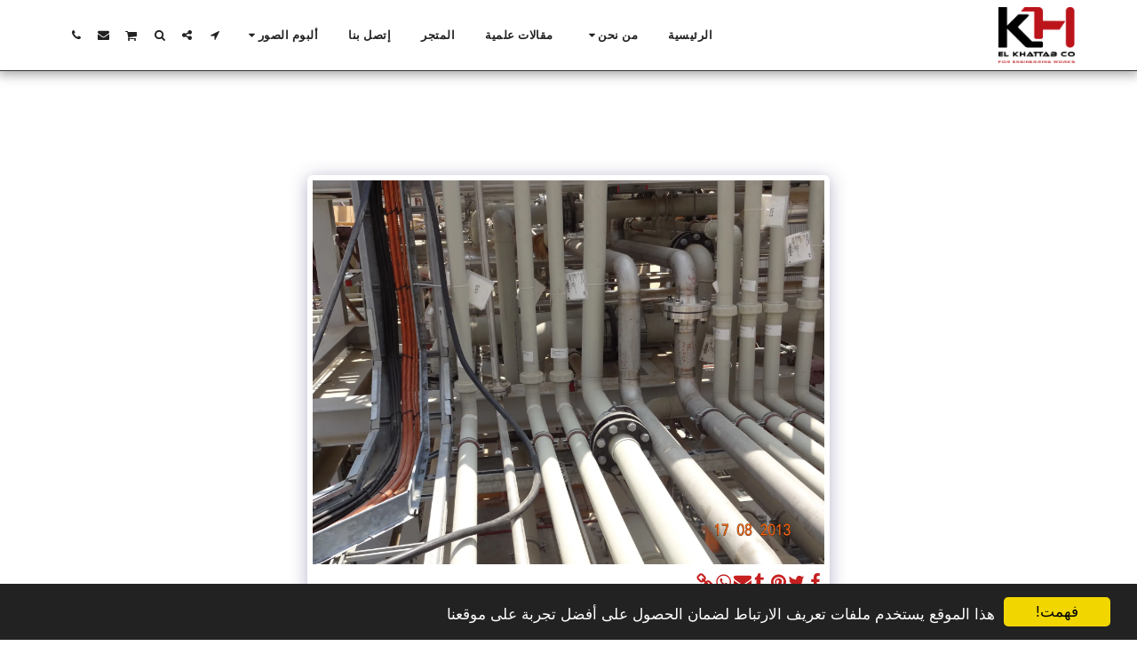

--- FILE ---
content_type: text/html; charset=utf-8
request_url: https://www.google.com/recaptcha/api2/aframe
body_size: 265
content:
<!DOCTYPE HTML><html><head><meta http-equiv="content-type" content="text/html; charset=UTF-8"></head><body><script nonce="bzbW7aSSSmk5edDoer3fMQ">/** Anti-fraud and anti-abuse applications only. See google.com/recaptcha */ try{var clients={'sodar':'https://pagead2.googlesyndication.com/pagead/sodar?'};window.addEventListener("message",function(a){try{if(a.source===window.parent){var b=JSON.parse(a.data);var c=clients[b['id']];if(c){var d=document.createElement('img');d.src=c+b['params']+'&rc='+(localStorage.getItem("rc::a")?sessionStorage.getItem("rc::b"):"");window.document.body.appendChild(d);sessionStorage.setItem("rc::e",parseInt(sessionStorage.getItem("rc::e")||0)+1);localStorage.setItem("rc::h",'1769902873758');}}}catch(b){}});window.parent.postMessage("_grecaptcha_ready", "*");}catch(b){}</script></body></html>

--- FILE ---
content_type: text/plain
request_url: https://www.google-analytics.com/j/collect?v=1&_v=j102&a=1533597076&t=pageview&_s=1&dl=https%3A%2F%2Fwww.el-khattab.com%2F%25D8%25A8%25D9%2588%25D9%2584%25D9%258A-%25D8%25A8%25D8%25B1%25D9%2588%25D8%25A8%25D9%2584%25D9%258A%25D9%2586-pp%2Fitem-id-59400b1b48dee&ul=en-us%40posix&dt=%D8%A7%D9%84%D9%85%D8%B9%D8%B1%D8%B6%20-%20%D8%B5%D9%88%D8%B1%D8%A9%20112%20%D9%85%D9%86%20128%20-%20EL%20Khattab%20Company&sr=1280x720&vp=1280x720&_u=IEBAAEABAAAAACAAI~&jid=168604666&gjid=834834369&cid=886436561.1769902871&tid=UA-96799919-1&_gid=629755941.1769902871&_r=1&_slc=1&z=725746874
body_size: -451
content:
2,cG-X94FV38V6Z